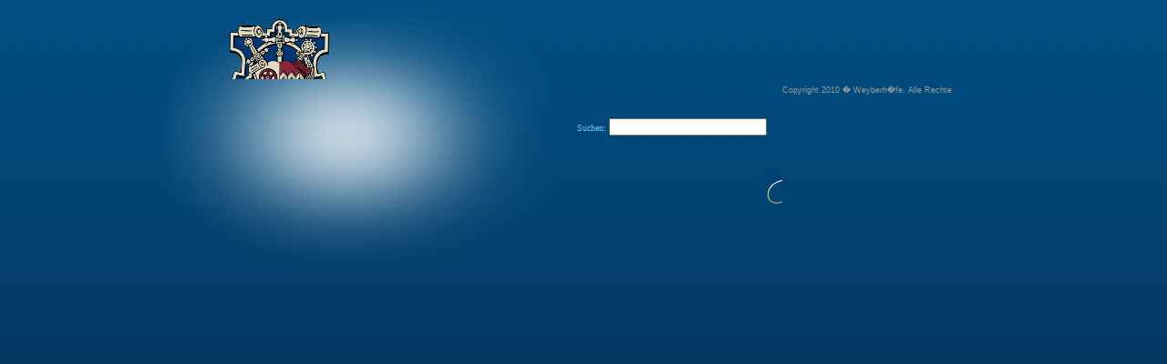

--- FILE ---
content_type: text/html; charset=UTF-8
request_url: http://selfness-resort.com/web/index.php?article_id=187&clang=0
body_size: 3231
content:
<!DOCTYPE html PUBLIC "-//W3C//DTD XHTML 1.0 Transitional//EN" "http://www.w3.org/TR/xhtml1/DTD/xhtml1-transitional.dtd">
<html xmlns="http://www.w3.org/1999/xhtml">
<head>
	<script type="text/javascript" src="files/mootools-1.2.3-core-yc.js"></script>
 	<script type="text/javascript" src="files/mootools-1.2.3.1-assets.js"></script> 
	<script type="text/javascript" src="files/milkbox.js"></script>
<script type="text/javascript" src="files/addons/tinymce/tiny_mce/plugins/media/js/embed.js"></script>
<script src="files/image_fade.js" type="text/javascript"></script>
<link rel="stylesheet" type="text/css" href="files/milkbox.css" media="screen" />

<link href="files/basic.css" rel="stylesheet" type="text/css"//>
<meta http-equiv="Content-Type" content="text/html; charset=ISO-8859-1" />
<title>WEYBERHOEFE | Weihnachtsfeier im Schloss</title>
</head>

<body>
<div id="wrapper">
	<div id="main">
	<div id="header1">
    	<div id="logo1"><span id="float"><img src="files/logo1.png" width="291" height="67" /></span><span id="suche"><form action="index.php?article_id=56&amp;clang=0" method="post">
 
   <label for="search" >Suchen:</label>
   <input type="text" id="search" name="rexsearch" value="" />
   
</form></span></div></div>
	<div id="spacerLeft">
    	<div id="logo2"><img src="files/logo2.png" width="17" height="201" /></div>
    </div>
   		 <div id="contentBlau">
         		<div id="headerBlau"><img src="files/logo3.png" width="260" height="14" /></div>
         		<div id="spacerBlau"><img src="files/logo4.png" width="13" height="188" /></div>
         		<div id="contenMain">
                	<div id="navi">
                    	<div id="naviLogo"><img src="files/logo5.png" width="226" height="168" /></div>
                    	<div id="naviMain">



</div>
  <div id="sprachen">
<a href="http://www.weyberhoefe.de/web/index.php?article_id=130"><img src="files/buchen_btn.png" border="0"/></a>
<ul id="lang"><li><a href=index.php?article_id=187&amp;clang=0><img src="files/ger.png"height="48" border="0" width="48" /></a></li>  <li><a href="index.php?article_id=187&amp;clang=1"><img src="files/uk.png"height="48" border="0" width="48" /></a></li></ul></div>
                    </div>
                	<div id="spalten">
                    	<div id="spaltenHeader"><object classid='clsid:d27cdb6e-ae6d-11cf-96b8-444553540000' codebase='http://download.macromedia.com/pub/shockwave/cabs/flash/swflash.cab#version=10,0,0,0' width='674' height='188' id='flash_header' align='middle'>
	<param name='allowScriptAccess' value='sameDomain' />
	<param name='allowFullScreen' value='false' />
	<param name='movie' value='./files/header_careme.jpg' /><param name='quality' value='high' /><param name='bgcolor' value='#000000' />	<embed wmode='transparent' src='./files/header_careme.jpg' quality='high' bgcolor='#000000' width='674' height='188' name='flash_header' align='middle' allowScriptAccess='sameDomain' allowFullScreen='false' type='application/x-shockwave-flash' pluginspage='http://www.adobe.com/go/getflashplayer_de' /><param name='wmode' value='transparent' />
</object></div>
                        <div id="spaltenMainA">

                        	<div id="spalteLinks"><div align="center">
    <a href="javascript:history.back()" class="btnKlein"><div></div></a>
</div>
<br /><div class="tinymcewysiwyg"><p class="fliesstext"><strong>Erleben Sie&nbsp; die vorweihnachtliche Stimmung in historischer Kulisse und lassen Sie sich mit winterlichen K&ouml;stlichkeiten verw&ouml;hnen.</strong></p>
<p class="fliesstext">&nbsp;</p>
<p class="MsoNormal" style="margin: 0cm 0cm 0pt;"><strong style="mso-bidi-font-weight: normal;"><span style="font-size: 16pt;"><span class="Subheadline">Weihnachtsfeier/ Adventsessen &bdquo;all inclusive&ldquo;</span></span></strong></p>
<p class="MsoNormal" style="margin: 0cm 0cm 0pt;">&nbsp;</p>
<p class="fliesstext" style="margin: 0cm 0cm 0pt;">F&uuml;r Ihr Weihnachtsessen mit Mitarbeitern, Kollegen, Freunden oder der Familie bieten wir Pauschalpakete inklusive Getr&auml;nke.</p>
<p class="MsoNormal" style="margin: 0cm 0cm 0pt;">&nbsp;</p>
<p class="Subheadline" style="text-align: center; margin: 0cm 0cm 0pt;">Paket 1:</p>
<p class="MsoNormal" style="text-align: center; margin: 0cm 0cm 0pt;">&nbsp;</p>
<p class="fliesstext" style="text-align: center; margin: 0cm 0cm 0pt;">Gl&uuml;hwein oder Weihnachtscocktail</p>
<p class="fliesstext" style="text-align: center; margin: 0cm 0cm 0pt;">und Begr&uuml;&szlig;ungssnack</p>
<p class="fliesstext" style="text-align: center; margin: 0cm 0cm 0pt;">***</p>
<p class="fliesstext" style="text-align: center; margin: 0cm 0cm 0pt;">Waldpilzrahmsuppe mit Croutons</p>
<p class="fliesstext" style="text-align: center; margin: 0cm 0cm 0pt;">***</p>
<p class="fliesstext" style="text-align: center; margin: 0cm 0cm 0pt;">&frac12; Bauernente mit Speck, Kartoffeln und ged&auml;mpftem Wei&szlig;kraut</p>
<p class="fliesstext" style="text-align: center; margin: 0cm 0cm 0pt;">alternativ f&uuml;r Vegetarier: Gem&uuml;selasange mit Parmesan, Kartoffelstroh und Tomatenpesto</p>
<p class="fliesstext" style="text-align: center; margin: 0cm 0cm 0pt;">***</p>
<p class="fliesstext" style="text-align: center; margin: 0cm 0cm 0pt;">Schokomousse mit Rotweinbirne</p>
<p class="MsoNormal" style="text-align: center; margin: 0cm 0cm 0pt;">&nbsp;</p>
<p class="MsoNormal" style="margin: 0cm 0cm 0pt;"><span class="fliesstext" style="color: #000000;"><strong style="mso-bidi-font-weight: normal;">dazu Wasser, Softdrinks, Bier und Hauswein </strong>(f&uuml;r 4 Stunden)</span></p>
<p class="MsoNormal" style="margin: 0cm 0cm 0pt;">&nbsp;</p>
<p class="MsoNormal" style="margin: 0cm 0cm 0pt;"><span class="fliesstext">&euro; 39,00 pro Person</span></p>
<p class="MsoNormal" style="margin: 0cm 0cm 0pt;">&nbsp;</p>
<p class="Subheadline" style="text-align: center; margin: 0cm 0cm 0pt;">Paket 2:</p>
<p class="MsoNormal" style="text-align: center; margin: 0cm 0cm 0pt;">&nbsp;</p>
<p class="fliesstext" style="text-align: center; margin: 0cm 0cm 0pt;">Gl&uuml;hwein oder Weihnachtscocktail</p>
<p class="fliesstext" style="text-align: center; margin: 0cm 0cm 0pt;">und Begr&uuml;&szlig;ungssnack</p>
<p class="fliesstext" style="text-align: center; margin: 0cm 0cm 0pt;">***</p>
<p class="fliesstext" style="text-align: center; margin: 0cm 0cm 0pt;">Feldsalat mit Speck und Croutons</p>
<p class="fliesstext" style="text-align: center; margin: 0cm 0cm 0pt;">***</p>
<p class="fliesstext" style="text-align: center; margin: 0cm 0cm 0pt;">Karotte-Ingwer-Suppe</p>
<p class="fliesstext" style="text-align: center; margin: 0cm 0cm 0pt;">***</p>
<p class="fliesstext" style="text-align: center; margin: 0cm 0cm 0pt;">Hirschr&uuml;cken unter der Honig-Walnusskruste mit Mandelb&auml;llchen und Gem&uuml;se</p>
<p class="fliesstext" style="text-align: center; margin: 0cm 0cm 0pt;">alternativ f&uuml;r Vegetarier: Waldpilzrisotto mit Parmesan und Kartoffelstroh</p>
<p class="fliesstext" style="text-align: center; margin: 0cm 0cm 0pt;">***</p>
<p class="fliesstext" style="text-align: center; margin: 0cm 0cm 0pt;">Christstollenparfait und mit Marzipan und N&uuml;ssen gef&uuml;llter Bratapfel</p>
<p class="MsoNormal" style="text-align: center; margin: 0cm 0cm 0pt;">&nbsp;</p>
<p class="MsoNormal" style="margin: 0cm 0cm 0pt;"><span class="fliesstext" style="color: #000000;"><strong style="mso-bidi-font-weight: normal;">dazu Wasser, Softdrinks, Bier und Hauswein </strong>(f&uuml;r 4 Stunden)</span></p>
<p class="MsoNormal" style="margin: 0cm 0cm 0pt;">&nbsp;</p>
<p class="MsoNormal" style="margin: 0cm 0cm 0pt;"><span class="fliesstext">&euro; 49,00 pro Person</span></p>
<p class="MsoNormal" style="margin: 0cm 0cm 0pt;">&nbsp;</p>
<p class="MsoNormal" style="margin: 0cm 0cm 0pt;">&nbsp;</p>
<p class="Subheadline" style="margin: 0cm 0cm 0pt;"><strong style="mso-bidi-font-weight: normal;"><span style="font-size: 16pt;">Weihnachtsfeier individuell</span></strong></p>
<p class="fliesstext" style="margin: 0cm 0cm 0pt;">Wir bieten Ihnen den passenden Rahmen und attraktive Programme f&uuml;r Ihre Weihnachtsfeier. Wir haben viele M&ouml;glichkeiten. Sprechen Sie uns an, gerne unterbreiten wir Ihnen ein individuelles Angebot.</p>
<p class="MsoNormal" style="margin: 0cm 0cm 0pt;">&nbsp;</p>
<p class="fliesstext" style="margin: 0cm 0cm 0pt;">F&uuml;r unsere Feinschmecker bieten wir:</p>
<p class="MsoNormal" style="text-indent: -18pt; margin: 0cm 0cm 0pt 36pt; mso-list: l0 level1 lfo1; tab-stops: list 36.0pt;"><span class="fliesstext">-&nbsp;&nbsp;&nbsp;&nbsp;&nbsp;&nbsp;&nbsp;&nbsp; Hummer</span></p>
<p class="MsoNormal" style="text-indent: -18pt; margin: 0cm 0cm 0pt 36pt; mso-list: l0 level1 lfo1; tab-stops: list 36.0pt;"><span class="fliesstext">-&nbsp;&nbsp;&nbsp;&nbsp;&nbsp;&nbsp;&nbsp;&nbsp; Rehr&uuml;cken</span></p>
<p class="MsoNormal" style="text-indent: -18pt; margin: 0cm 0cm 0pt 36pt; mso-list: l0 level1 lfo1; tab-stops: list 36.0pt;"><span class="fliesstext">-&nbsp;&nbsp;&nbsp;&nbsp;&nbsp;&nbsp;&nbsp;&nbsp; Fischspezialit&auml;ten</span></p>
<p class="MsoNormal" style="text-indent: -18pt; margin: 0cm 0cm 0pt 36pt; mso-list: l0 level1 lfo1; tab-stops: list 36.0pt;"><span class="fliesstext">-&nbsp;&nbsp;&nbsp;&nbsp;&nbsp;&nbsp;&nbsp;&nbsp; Tr&uuml;ffel</span></p>
<p class="fliesstext" style="margin: 0cm 0cm 0pt;">und weitere Winterspezialit&auml;ten</p>
<p class="MsoNormal" style="margin: 0cm 0cm 0pt;">&nbsp;</p>
<p class="MsoNormal" style="margin: 0cm 0cm 0pt;">&nbsp;</p>
<p class="MsoNormal" style="margin: 0cm 0cm 0pt;"><strong style="mso-bidi-font-weight: normal;"><span style="font-size: 16pt;"><span class="Subheadline">G&auml;nseessen:</span></span></strong></p>
<p class="MsoNormal" style="margin: 0cm 0cm 0pt;">&nbsp;</p>
<p class="fliesstext" style="margin: 0cm 0cm 0pt;">Der kulinarische Klassiker&nbsp;ab 8. November.</p>
<p class="MsoNormal" style="margin: 0cm 0cm 0pt;">&nbsp;</p>
<p class="MsoNormal" style="text-align: center; margin: 0cm 0cm 0pt;"><span class="fliesstext" style="color: #000000;"><strong>Arrangement<span style="font-size: small;">:</span></strong></span></p>
<p class="MsoNormal" style="text-align: center; margin: 0cm 0cm 0pt;">&nbsp;</p>
<p class="fliesstext" style="text-align: center; margin: 0cm 0cm 0pt;">1 knusprig gebratene Gans mit Kl&ouml;&szlig;en und Rotkohl</p>
<p class="fliesstext" style="text-align: center; margin: 0cm 0cm 0pt;">***</p>
<p class="fliesstext" style="text-align: center; margin: 0cm 0cm 0pt;">1 Flasche Rotwein</p>
<p class="MsoNormal" style="text-align: center; margin: 0cm 0cm 0pt;">&nbsp;</p>
<p class="fliesstext" style="text-align: center; margin: 0cm 0cm 0pt;">f&uuml;r 4 Personen</p>
<p class="fliesstext" style="text-align: center; margin: 0cm 0cm 0pt;">&euro; 22,50 pro Person</p>
<p class="MsoNormal" style="text-align: center; margin: 0cm 0cm 0pt;">&nbsp;</p>
<p class="MsoNormal" style="text-align: center; margin: 0cm 0cm 0pt;"><span style="font-size: 14pt;"><span class="fliesstext" style="color: #000000;"><strong>Men&uuml;:</strong></span></span></p>
<p class="MsoNormal" style="text-align: center; margin: 0cm 0cm 0pt;">&nbsp;</p>
<p class="fliesstext" style="text-align: center; margin: 0cm 0cm 0pt;">Feldsalat mit Gefl&uuml;gellebermousse</p>
<p class="fliesstext" style="text-align: center; margin: 0cm 0cm 0pt;">***</p>
<p class="fliesstext" style="text-align: center; margin: 0cm 0cm 0pt;">Gefl&uuml;gelconsumee</p>
<p class="fliesstext" style="text-align: center; margin: 0cm 0cm 0pt;">***</p>
<p class="fliesstext" style="text-align: center; margin: 0cm 0cm 0pt;">Brust und Keule von der Gans mit Kl&ouml;&szlig;en und Rotkohl</p>
<p class="fliesstext" style="text-align: center; margin: 0cm 0cm 0pt;">***</p>
<p class="fliesstext" style="text-align: center; margin: 0cm 0cm 0pt;">Creme Brulee mit Zimt-Karamell-Eis</p>
<p class="fliesstext" style="text-align: center; margin: 0cm 0cm 0pt;">&euro; 49,00</p>
<p class="MsoNormal" style="text-align: center; margin: 0cm 0cm 0pt;">&nbsp;</p>
<p class="MsoNormal" style="margin: 0cm 0cm 0pt;">&nbsp;</p></div></div>
                    		<div id="spalteRechts"></div>
                        </div>   
                    </div>
                </div>
         </div>
       
             <div id="footer"><ul id="footerNavi"><li><span>Copyright 2010 � Weyberh�fe. Alle Rechte vorbehalten.</span></li><li><a href="http://www.schloss-rothenbuch.de/" target="_blank">Schlosshotel Rothenbuch</a></li><li>|</li><li><a href="http://www.weyberbraeu.de/" target="_blank">Weyberbr�u</a></li><li>|</li><li><a href="index.php?article_id=55&clang=0" >Impressum</a></li><li>|</li><li><a href="index.php?article_id=54&clang=0">Kontakt</a></li></ul></div>
    </div>
</div>
</body>
</html>


--- FILE ---
content_type: text/css
request_url: http://selfness-resort.com/web/files/milkbox.css
body_size: 2284
content:
/* MILKBOX */

#mbOverlay {
	position: absolute;
	left: 0;
	width:100%;
	background-color: #000; /* set the Milkbox overlay color // opacity: see the js options */
	z-index:100;
	cursor: pointer;
}

#mbCenter {
	/* for default width and height, see the js options */
	position: absolute;
	z-index:101;
	overflow:hidden;
	left: 50%;
	top:10%;/* overwritten in the js options to properly position the milkbox when activated in a scrolled window */
	background-color: #fff;/* set the Milkbox background color */
	border: 5px solid #fff;/* set the Milkbox border */
	margin:0; padding:5px;/* set the Milkbox padding */
}

.mbLoading{ background: #fff url(loading.gif) no-repeat center; }/* IMAGE: loading gif */

#mbCanvas{ margin:0; padding:0; height:0; border:none; font-size:0; overflow:hidden; }

.mbClear{ clear:both; height:0; margin:0; padding:0; font-size:0; overflow:hidden; }


/* *** BOTTOM *** */

#mbBottom { 
	/* set text options */
	font-family: Verdana, Arial, Geneva, Helvetica, sans-serif;
	font-size: 10px;
	color: #666;
	line-height: 1.4em;
	text-align: left;
	padding-top:8px;
	margin:0;
}

/* navigation */
/* be careful if you change buttons dimensions */

#mbNavigation{
	float:right;
	width:27px;
	padding-top:3px;
	border-left:1px solid #9c9c9c;/* set nav border */
}


#mbCount{ 
	width:55px; 
	overflow:hidden;
	padding-top:1px;
	float:right;
	text-align:right;
	font-size:9px; /* count font size */
}

#mbCloseLink, #mbPrevLink, #mbNextLink, #mbPlayPause{
	outline:none;
	display:block;
	float:right;
	height:19px;
	cursor: pointer;
}


#mbPrevLink, #mbNextLink{ width:15px; }
#mbPrevLink{ background: transparent url(prev.gif) no-repeat; }/* IMAGE: prev */
#mbNextLink{ background: transparent url(next.gif) no-repeat; }/* IMAGE: next */

#mbPlayPause{ width:13px; }
#mbPlayPause{ background: transparent url(play-pause.gif) no-repeat; }/* IMAGE: prev */


/* NOTE: doesn't work in ie6, so, just see the js options :) */
a#mbPrevLink:hover,a#mbNextLink:hover,a#mbCloseLink:hover,a#mbPlayPause:hover { background-position: 0 -22px; }

#mbCloseLink {
	width:17px;
	background: transparent url(close.gif) no-repeat;/* IMAGE: close */
}

/* description */

#mbDescription{
	margin-right:27px;
	padding:0px 10px 0 0;
	font-weight: normal;
	text-align:justify;
}



--- FILE ---
content_type: text/css
request_url: http://selfness-resort.com/web/files/basic.css
body_size: 11409
content:
@charset "utf-8";
/* CSS Document */
*{margin:0px; padding:0px;}
body{background-color:#0b1e40; background-image:url(body_bg.jpg); background-repeat:repeat-x}
img{border:none;}
th{ vertical-align:top; width:50px;}

h2{font-family: "Times New Roman", Times;
	color:#666;
	font-size:20px;
	font-weight:normal;}
	
h3{
	font-family: Arial, Helvetica;
	color:#10336d;
	font-size:18px;}

.facts h1{font-family: Arial, Helvetica;
	color:#10336d;
	font-size:18px;}
.facts p	{font-family: Arial, Helvetica;
	color:#333;
	font-size:11px;}
.eventlist{ width:600px;}
.eventlist th{ text-align:left;}
fieldset label{font-family: Arial, Helvetica;
	color:#10336d;
	font-size:12px;
	line-height:30px;
	
	}
option{
	font-family: Arial, Helvetica;
	color:#10336d;
	font-size:12px;
	margin-right:10px;
	}
select{
	font-family: Arial, Helvetica;
	color:#10336d;
	font-size:12px;
	margin-right:10px;
	}	
fieldset{ border:none; height:130px; width:450px; text-align:left;}

/*.rundgang a:link, .rundgang a:visited, .rundgang a:active{font-family: Arial, Helvetica;
	color:#10336d;
	font-size:18px; text-decoration:none}

.rundgang a:hover{font-family: Arial, Helvetica;
	color:#6dc6f2;
	font-size:18px; text-decoration:none}*/

.jsLink{width:79px; height:20px; background-image:url(btn_klein.jpg); display:block; text-align:center; font-family: Arial, Helvetica;color:#10336d; font-size:11px; text-decoration:none; padding-top:5px; background-repeat:no-repeat}
.jsLink:hover{background-position:0px -25px;}	



.date,
.title,
.cat,
.elDate,
.town,
.elDateMore,
.elcat,
.eltitel,
.eltitle,
.elvenue,
.elplaces,
.elshortdesc,
.desc,
.eldesc,
.elgebuhr,
.backlist{	font-family: Arial, Helvetica;
	color:#333;
	font-size:11px;
	 }
	
#wrapper{width:958px; height:700px;  margin:auto; background-image:url(schein.png); background-repeat:no-repeat; padding-top:20px;}
#header1{height:67px; width:958px; }
#spacerLeft{ width:17px; height:634px;  float:left;}
#contentBlau{ width:939px; height:634px; float:left; background-color:#001339;border:1px solid gray }
#headerBlau{ width:939px; height:12px;}
#spacerBlau{ width:12px; height:634px; float:left; }
#contenMain{ float:left; width:916px; height:608px;}
#footer{margin-left:17px;}
#footer ul li{line-height:25px}
#footer ul li span {color:#999; padding-right:300px; font-family:Arial, Helvetica, sans-serif; font-size:9px;}

#navi{ width:236px; height:608px; float:left; background-image:url(navi_bg.jpg); background-repeat:no-repeat; border:1px solid gray}
#spalten{ width:674px; height:608px; background-color:#fff; float:left; border:1px solid gray; overflow:hidden;}
#spaltenHeader{ width:674px; height:188px;}
#spalteLinks{ width:410px; margin-left:20px; margin-top:20px;  float:left;}
#spalteLinksA{ width:600px; margin-left:20px; margin-top:20px; }
#spalteRechts{  width:215px; float:left; margin-top:20px; margin-left:10px;text-align:center; }
#spaltenMain{width:674px; height:420px; background-color:#FFF;overflow:auto; background-image:url(strichContent.jpg); background-repeat: no-repeat;background-position:center;}
#spaltenMainA{width:674px; height:420px; background-color:#FFF;overflow:auto; background-image:url(strichContent.jpg); background-repeat: no-repeat; background-position:center;}
#spaltenMain2{width:674px; height:420px; background-color:#FFF;overflow:auto;}
#spaltenMainA2{width:674px; height:420px; background-color:#FFF;overflow:auto;}
#start{float:left; width:674px; overflow:hidden; height:608px;border:1px solid gray;}
#sprachen{ text-align:center; }
#lang{ list-style-type:none;}
#lang li {display:inline;}

#footerNavi { list-style-type:none;}
#footerNavi li{ display:inline; padding-right:10px; font-size:9px; color:#6dc6f2}
#footerNavi li a {font-family:Arial, Helvetica; color:#6dc6f2; font-size:11px; text-decoration: none;}
#galerieButtons{text-align:center; width:210px; }
#galerieButtons a{text-align:center; font-family:Arial, Helvetica; font-size:11px; text-decoration:none;}
#galerieButtons a:hover{text-align:center; font-family:Arial, Helvetica; color:#666; font-size:11px; text-decoration:none;}
#galerieButtons ul{ list-style-type:none;}
#galerieButtons ul li{display:inline;}
#galerieButtons ul li a{float:left; padding-top:5px; text-align:center}
#galWeiter{ text-align:right;float:right;}
#galBack{float:left; display:block; }
#galZahlen{width:110px; text-align:center;}
.galHead{ text-align:left; padding-left:5px}

#float{ float:left}
#suche{ float:left;  margin-left:472px;font-size:10px; color:#6dc6f2; margin-top:43px;}
#zimmerListe{background-image:url(lilie_zimmer.jpg); width:220px; height:45px; text-align:center; background-repeat:no-repeat;}
#zimmerListe div{padding-top:3px; padding-left:10px;}

.btnKlein{width:79px; height:20px; background-image:url(btn_klein.jpg); display:block; text-align:center; font-family: Arial, Helvetica;color:#10336d; font-size:11px; text-decoration:none; padding-top:5px; background-repeat:no-repeat}
.btnKlein:hover{background-position:0px -25px; text-decoration:underline}	

.btnKleinRechts{width:79px; height:20px; background-image:url(btn_klein_rechts.jpg); display:block; text-align:center; font-family: Arial, Helvetica;color:#10336d; font-size:11px; text-decoration:none; padding-top:5px; background-repeat:no-repeat}
.btnKleinRechts:hover{background-position:0px -25px; text-decoration:underline}
/*.btnKlein div{font-family: Arial, Helvetica;color:#000;font-size:11px; padding-top:5px; text-align:center}*/


.btnGross{display:block; width:350px; height:31px; background-image:url(btn_gross.jpg); text-align:left; font-family: Arial, Helvetica;color:#10336d; font-size:18px; text-decoration:none; padding-top:8px; background-repeat:no-repeat; padding-left:50px;}
.btnGross:hover{background-position:0px -39px; text-decoration:underline}

/* TEXT FORMATIERUNG */
.fliesstext {
	font-family: Arial, Helvetica;
	color:#333;
	font-size:11px;
	text-align:left;
	 
}
.galtext {
	font-family: Arial, Helvetica;
	color:#333;
	font-size:11px;
	text-align:left;
	padding-left:5px;
	 
}

.text{font-family: Arial, Helvetica;
	color:#333;
	font-size:12px;}

.Hauptheadline {
	font-family: Arial, Helvetica;
	color:#10336d;
	font-size:31px;
	 
}

.Subheadline {
	font-family: Arial, Helvetica;
	color:#10336d;
	font-size:18px;
	 
}

.bildunterschrift{
	font-family: Arial, Helvetica;
	color:#999;
	font-size:11px;
	
	}

.galerieHead{
	font-family: "Times New Roman", Times;
	color:#666;
	font-size:20px;
	font-weight:normal;
	
	}
	
.textlink{
	font-family: Arial, Helvetica;
	color:#000;
	font-size:11px;
	text-decoration:none;
	margin-left:10px;
	}
.textlink a:link, .textlink a:visited{
	font-family: Arial, Helvetica;
	color:#000;
	font-size:11px;
	text-decoration:none;
	
	}
	.textlink a:hover{
	font-family: Arial, Helvetica;
	color:#666;
	font-size:11px;
	text-decoration:none;
	
	}	

#naviMain {  height:365px; 
}

#naviMain ul {color:#FFF; font-size:10px; list-style-type:none
}
#naviMain ul li {
}
#naviMain ul li a {padding-left:25px;font-family:Arial, Helvetica; font-size:10px; text-decoration: none; line-height:24px; display:block; background-image:url(punkte.gif);background-repeat:no-repeat; color:#FFF 
}

/*#naviMain ul li a:link{padding-left:25px;font-family:Arial, Helvetica, sans-serif; font-size:10px; text-decoration: none; line-height:24px; display:block; background-image:url(punkte.gif);background-repeat:no-repeat; 
}*/
#naviMain ul li a:hover
{font-family:Arial, Helvetica; color:#6dc6f2; font-size:10px; text-decoration: none; background-image:url(blau_bg.jpg); line-height:24px; display:block;
}
/* highlighted current element */
#naviMain ul li strong {font-family:Arial, Helvetica; color:#6dc6f2; font-size:10px; text-decoration: none; background-image:url(blau_bg.jpg);  line-height:24px;display:block; background-repeat:no-repeat
}
#naviMain ul li strong a {font-family:Arial, Helvetica; color:#6dc6f2; font-size:10px; text-decoration: none; line-height:24px;display:block; background-repeat:no-repeat
}

/* second level */
#naviMain ul ul { list-style-type:circle; font-size:9px;padding-left:45px
}
#naviMain ul ul li {padding-left:0px; background-image:url(ghost.gif);background-repeat:no-repeat; line-height:20px;color:#fff;
}
#naviMain ul ul li a {padding-left:0px;font-family:Arial, Helvetica; color:#fff;  font-size:9px; text-decoration: none;background-image:url(ghost.gif);background-repeat:no-repeat;
}

/*#naviMain ul ul li a:link
{padding-left:0px;font-family:Arial, Helvetica, sans-serif;  font-size:9px; text-decoration: none;background-image:url(ghost.gif);background-repeat:no-repeat;
}*/
#naviMain ul ul  li a:hover {padding-left:0px; font-family:Arial, Helvetica; color:#6dc6f2; font-size:9px; text-decoration: none;background-image:url(ghost.gif);background-repeat:no-repeat;
}
#naviMain ul ul li strong {font-family:Arial, Helvetica; color:#6dc6f2; font-size:9px; text-decoration: none; background-image:url(ghost.gif);
}
#naviMain ul ul li strong a {font-family:Arial, Helvetica; color:#6dc6f2; font-size:9px; text-decoration: none;background-image:url(ghost.gif);
}



#subNavi{ height:20px; background-color:#FFF}
#subNavi ul{list-style-type:circle; color:#000; }
#subNavi ul li{font-family:Arial, Helvetica; font-size:12px; padding-right:20px; display:inline-block;  height:20px; width:100px}
#subNavi ul li a{color:#000; text-decoration:none}
/* and so on ... */

/* JAOS Milkbox Style-Sheet
Einfaches Style-Sheet zur (X)HTML-validen Darstellung
der Thumbnails
Hoch- bzw. Querformat (ls/pt) wird vom Modul berechnet
und dem jeweiligen div's zugeordnet.
*/
/*.glaerie{width:175px; overflow:hidden;}*/

.galerie_thumbnail{
	float: left;
  background: #ccc;
  margin: 3px;
	height: 80px;
	width: 100px;
}
.galerie_thumbnail img{
margin-top:5px;

}
.galerie{height:250px;}

/*
.ls img{
	height: 70px;
	width: 80px;
	margin: 10px 3.5px;
	border: 1px solid #fff;
}

.pt img{
	height: 80px;
	width: 70px;
	margin: 3.5px 20px;
	border: 1px solid #fff;
}
*/

/* Image Fader */

*{
	padding: 0;
	margin: 0;
}

/*body{
	font-family: Verdana, Sans-Serif, Arial;
	color: #333;
	background-color: #F6F6F6;
	font-size: 0.9em;
	margin: 0;
	padding: 0;
}*/

img {
	padding: 0;
	margin: 0;
	border: none;
}

/* Vom Image Fader ben�tigte styles */
/* 
 * image_fade_wrapper
 * Dient um die relative Positon des image_fade-Elements auf zuheben.
 * REDAXO: hier wird der Rahmen gesetzt und es k�nne auch padding und margin angegeben werden.
 */
.image_fade_wrapper {
	float: left;
	/*border: 1px solid #FFF;
	background-color: #C9D5D5;*/
	height:0px;
}
/* image_fade 
 * Positon relative ist notwendig um das unterliegende img-Element absolut positionieren zu k�nnen 
 * Breite und H�he sind notwendig, damit der Brower die Gr�sse des Image Faders kalkulieren kann.
 * REDAXO: F�r Redaxo implementierung hier kein margin oder padding angeben, das div wird auf Gr�sse der Bilder gesetzt.
 */
.image_fade {
	position: relative;
	float: left;
	width: 350px;
	/*height: 350px;*/
	border: none;
}
/* image_fade img
 *  Absolute Position und top, left = 0 muss gesetzt werden.
 * REDAXO: Kein margin und padding angeben.
 */
.image_fade img {
	position: absolute;
	top: 0;
	left: 0;
	border: none;
	margin: 0;
	padding: 0;
}
.clear{
	clear: both;
}
/* ENDE - Vom Image Fader ben�tigte styles */
/*
A{
	color: #6666CC;
	text-decoration: none;
}
A:link{
	color: #6666CC;
} 
A:visited{
   color: #F76522; 
}
A:hover, A:active{
	color: #F76522;
}*/






--- FILE ---
content_type: text/javascript
request_url: http://selfness-resort.com/web/files/image_fade.js
body_size: 4552
content:
//******************************************************************************************************
//				Image Fader V0.2 - k²bytes http://www.webdesigns-rosenheim.de
//
//   Dieses Javaskript darf frei verwendet werden. Verwendung in eigener Verantwortung.
//******************************************************************************************************

var GlobalImgFades = new Array();
var GlobalImgFadesCount = 0;

function CreateImgFadeObj(){
	this.ImgArray = new Array();  	//Array der Bilder
	this.LinkArray = new Array();   //Array der Links
	this.ImgElemName = "";
	this.ImgChangeTime = 3; //Sekunden
	this.DoImgPreloading = true; 
	this.ImgWidth = -1;
	this.ImgHeight = -1;
	
	var NewImg = null;				//Neues Bild private
	var NewLink = null; 			//Wenn Links eingeschalten sind
	var OldImg = null; 				//Zuvor angezeigtes Bild
	var OldLink = null; 			//Wenn Links...
	var CurImgArrPos = 1;			//Aktuelle Arrayposition der Bilder
	var TimerVal = 0;
	var CurOpacity = 0;
	var ImgDiv = null;
	
	//Für setTimeout globalen Verweis hinterlegen
	var GlobalIdx = GlobalImgFadesCount;
	GlobalImgFades[GlobalImgFadesCount] = this;
	GlobalImgFadesCount++;
	
	/**
	 * Hinzufügen von Bilder mit Alt-Attribut
	 */
	this.AddImage = function(imgPath, imgAlt){
		if(imgAlt == null){
			imgAlt = "";
		}
		this.ImgArray[this.ImgArray.length] = new Array(imgPath, imgAlt);
	}
	/**
	* Links mit Target-Attribute, default = _self (Target = _blank, _self, _parent, _top)
	* Wird ein Link hinzugefügt, gilt dieser für alle Bilder.
	*Werden weniger Links als Bilder hinzugefügt, wird der letzte Link für den Rest der Bilder verwendet.
	*
	*/
	this.AddLink = function(imgLink, linkTarget){
		if(linkTarget == "" || linkTarget == null){
			linkTarget = "_self";
		}
		this.LinkArray[this.LinkArray.length] = new Array(imgLink, linkTarget);
	}
	
	this.Start = function() {
		if (document.getElementById(this.ImgElemName)) {
			ImgDiv = document.getElementById(this.ImgElemName);
			if(this.LinkArray.length > 0){
				NewLink = ImgDiv.getElementsByTagName("a")[0];
				//ist die Länge des Link-Array kleiner der Länge des Image-Arrays, muss das Link-Array aufgefüllt werden
				if(this.LinkArray.length < this.ImgArray.length){
					for (var i=this.LinkArray.length-1; i<this.ImgArray.length; i++) {
						this.LinkArray[this.LinkArray.length] = new Array(this.LinkArray[i][0], this.LinkArray[i][1]);
					}
				}
			}
			
			NewImg = ImgDiv.getElementsByTagName("img")[0];
			
			if(this.DoImgPreloading){
				var tmpDoLoad;
				for (var j=0; j<this.ImgArray.length; j++) {
					tmpDoLoad = new Image();
					tmpDoLoad.src = this.ImgArray[j][0];
				}
			}
			setTimeout("GlobalImgFades[" + GlobalIdx + "].DoFade();", this.ImgChangeTime * 1000);
		}
	}
	
	this.DoFade = function() {
		if(this.ImgArray.length <= 0 || ImgDiv == null) {
			return;
		}
		OldImg = NewImg;   //Altes Bild übergeben
		OldLink = NewLink;
		NewImg = document.createElement("img");
		NewImg.src = this.ImgArray[CurImgArrPos][0];
		NewImg.alt = this.ImgArray[CurImgArrPos][1];
		NewImg.style.opacity = "0";
		NewImg.style.filter = "alpha(opacity=0)";
		
		//Wenn Breite und/oder Höhe vorgegeben sind, dann setzen
		if(this.ImgWidth > -1) {
			NewImg.width = this.ImgWidth;
			NewImg.style.width = this.ImgWidth;
		}
		if(this.ImgHeight > -1) {
			NewImg.height = this.ImgHeight;
			NewImg.style.height = this.ImgHeight;
		}
		
		if(this.LinkArray.length > 0){
			NewLink = document.createElement("a");
			NewLink.href = this.LinkArray[CurImgArrPos][0];
			NewLink.target = this.LinkArray[CurImgArrPos][1];
			NewLink.appendChild(NewImg);
			ImgDiv.appendChild(NewLink);
		}
		else{
			ImgDiv.appendChild(NewImg);
		}
		if (CurImgArrPos == (this.ImgArray.length-1)) {
			CurImgArrPos = 0;
		} else {
			CurImgArrPos++;
		}
		TimerVal = setInterval("GlobalImgFades[" + GlobalIdx + "].DoOpacity();", 20);	
	}
	
	this.DoOpacity = function() {
		if (CurOpacity >= 100) {
			clearTimeout(TimerVal);
			TimerVal = 0;
			CurOpacity = 0;
			
			//ImgDiv.removeChild(ImgDiv.getElementsByTagName("img")[0]);
			if(this.LinkArray.length > 0){
				if(OldLink != null){
					ImgDiv.removeChild(OldLink);
					OldLink = null;
				}
			}
			else{
				if(OldImg != null){
					ImgDiv.removeChild(OldImg);		
					OldImg = null;
				}
			}
			setTimeout("GlobalImgFades[" + GlobalIdx + "].DoFade();", this.ImgChangeTime * 1000);
			return false;
		}
	
		NewImg.style.opacity = CurOpacity/100;
		NewImg.style.filter = "alpha(opacity=" + CurOpacity + ")";
		CurOpacity = CurOpacity+2;
	
	}
}


--- FILE ---
content_type: text/javascript
request_url: http://selfness-resort.com/web/files/milkbox.js
body_size: 26039
content:
/*
	Milkbox v2.3 - required: mootools.js v1.2.3 core + more 1.2.3.1: Assets

	by Luca Reghellin (http://www.reghellin.com) August 2009, MIT-style license.
	Inspiration Lokesh Dhakar (http://www.lokeshdhakar.com/projects/lightbox2/)
	AND OF COURSE, SPECIAL THANKS TO THE MOOTOOLS DEVELOPERS
*/

var Milkbox = new Class({

	Implements:[Options,Events],
	
	options:{//set all the options here
		overlayOpacity:0.7,
		topPosition:50,
		initialWidth:250,
		initialHeight:250,
		canvasBorderWidth:'0px',
		canvasBorderColor:'#000000',
		canvasPadding:'0px',
		resizeDuration:500,
		resizeTransition:'sine:in:out',/*function (ex. Transitions.Sine.easeIn) or string (ex. 'bounce:out')*/
		autoPlay:false,
		autoPlayDelay:7,
		removeTitle:false,
		autoSize:true,
		maxHeight:0,//only if autoSize==true
		imageOfText:'of',
		onXmlGalleries:$empty,
		onClosed:$empty,
		onFileReady:$empty
	},
	
	initialize: function(options){
		
		this.setOptions(options);
		this.autoPlayBkup = { autoPlayDelay:this.options.autoPlayDelay, autoPlay:this.options.autoPlay };
		this.fullOptionsBkup = {};
		this.galleries = [];
		this.families = [];
		this.xmlFiles = [];
		this.loadedImages = [];//to check the preloaded images
		this.currentFile = null;
		this.currentIndex = null;
		this.currentGallery = null;
		this.currentRequest = null;
		this.currentResponse = null;
		
		this.mode = null;//'singleFile','fileGallery'
		this.closed = true;
		this.busy = true;//to control keyboard and autoplay events
		this.paused = true;
		this.fileReady = false;//to prevent overlapping loadFile calls via next_prev_aux()
		this.eventsok = false;
		this.first = true;//true if it's the first file since it opened 
		
		this.intObj = null;
		
		this.formtags = null;
		this.prepareGalleries();
		//if no galleries, stop here and prevent extra memory usage.
		//so you can keep milkbox in every page of a site.
		if(this.galleries.length == 0){ return; };
				
		this.initMilkbox();
		this.saveOptions();//then use restoreOptions()
	},//end init
	
	initMilkbox:function(){

		this.prepareHTML();
		this.prepareEffects();
		this.prepareEvents();
		
		this.formtags = $$('select','textarea');
		this.activated = true;
	},
	
	/* ****** SHOW/HIDE ****** */
	
	//runs only 1 time per gallery
	openMilkbox:function(gallery,index){

		this.closed = false;
		
		if(this.formtags.length != 0){ this.formtags.setStyle('display','none') };

		this.overlay.setStyles({ 'top': -$(window).getScroll().y,'height':$(window).getScrollSize().y+$(window).getScroll().y });
		this.center.setStyle('top',$(window).getScroll().y+this.options.topPosition);

		this.currentGallery = gallery;
		this.currentIndex = index;
		this.overlay.tween('opacity',this.options.overlayOpacity);//onComplete: center.tween opacity
		
		if(gallery.length == 1){
			this.mode = 'singleFile';
			this.loadFile(gallery[index],index);
		} else {
			this.mode = 'fileGallery';
			var playpauseWidth = 0;
			//interface
			$$(this.prev, this.next, this.count).setStyle('display','block');
			if(this.options.autoPlay){ 
				this.playpause.setStyle('display','block');
				playpauseWidth = this.playpause.getSize().x;
			}
			var border = this.center.getStyle('border-right-width').toInt();//border-right is just ok for design purposes..
			var navWidth = this.prev.getSize().x+this.next.getSize().x+this.close.getSize().x+playpauseWidth+border;
			this.navigation.setStyle('width',navWidth);
			this.description.setStyle('margin-right',navWidth);
			//files
			var next = (index != gallery.length-1) ? gallery[index+1] : gallery[0];
			var prev = (index != 0) ? gallery[index-1] : gallery[gallery.length-1];
			var preloads = (prev == next) ? [prev] : [prev,next]; //if gallery.length == 2, then prev == next
						
			this.loadFile(gallery[index],preloads);
		}//end else
	},
	
	loadFile:function(fileObj,preloads){
		this.fileReady = false;
		var swf = this.checkFileType(fileObj,'swf');
		if(!swf){ 
			if(!this.loadedImages.contains(fileObj.retrieve('href'))){ this.center.addClass('mbLoading'); } 
			this.loadImage(fileObj.retrieve('href'));
		} else {
			this.loadSwf(fileObj);
		}
		
		if(preloads){ this.preloadFiles(preloads); }
	},
	
	preloadFiles:function(preloads){
		preloads.each(function(fileObj,index){
			var swf = this.checkFileType(fileObj.retrieve('href'),"swf");
			if(!swf){ this.preloadImage(fileObj.retrieve('href')); }
		},this);
	},
	
	loadImage:function(file){
		var imageAsset = new Asset.image(file, { onload:function(img){
			if(!this.loadedImages.contains(file)){ this.loadedImages.push(file); };//see next/prev events
			this.currentFile = img;
			this.loadAux(this.currentFile);
		}.bindWithEvent(this)});
	},
	
	preloadImage:function(file){
		if(!this.loadedImages.contains(file)){
			var imageAsset = new Asset.image(file, { onload:function(img){
					this.loadedImages.push(file);
			}.bindWithEvent(this)});
		}
	},
	

	loadSwf:function(swf){

		var swfObj = new Swiff(swf.retrieve('href'),{
			width:swf.retrieve('width').toInt(),
			height:swf.retrieve('height').toInt(),
			params:{ wMode:'opaque', swLiveConnect:'false' }
		});
		
		this.currentFile = swfObj;
		this.loadAux(swf);
	},
	
	loadAux:function(file){
		this.fileReady = true; //the file is loaded and ready to be showed (see next_prev_aux())
		this.fireEvent('fileReady');
		$$(this.description,this.navigation).setStyle('visibility','hidden');
		this.navigation.setStyle('height','');//reset the height setted in center.morph.onComplete
		$$(this.next,this.prev,this.close).setStyle('backgroundPosition','0 0');
		this.showFile(file);
	},
	
	
	showFile:function(file){
 		
 		if(this.closed){ return; };//if you close the Milkbox and an onload event is still running
 		
 		var fileSize = new Hash();
 		var centerSize = new Hash();
 		var targetSize, canvasSize;
		var canvasAddSize, gap, b, p, d;
 		targetSize = canvasSize = {};
 		canvasAddSize = gap = b = p = d = 0;
 		
 		if(this.options.canvasBorderWidth.toInt() != 0 && this.canvas.getStyle('borderWidth').toInt() == 0){
 			b = this.options.canvasBorderWidth + ' solid ' + this.options.canvasBorderColor;
 			this.canvas.setStyle('border',b);
 		}
 		
 		if(this.options.canvasPadding.toInt() != 0 && this.canvas.getStyle('padding').toInt() == 0){
 			p = this.options.canvasPadding;
 			this.canvas.setStyle('padding',p);
 		}
 		
 		canvasSize = this.canvas.getSize();
 		canvasAddSize = this.canvas.getStyle('borderWidth').toInt()*2 + this.canvas.getStyle('padding').toInt()*2;
 		this.canvas.setStyles({'opacity':0, 'width':'', 'height':''});
 		
 		if(!file.retrieve('width')){//is an image file
 			fileSize = fileSize.extend(file.getProperties('width','height')).map(function(item){ return item.toInt(); });
 			if(this.options.autoSize){ 
 				fileSize = this.computeSize(fileSize);
 				file.setProperties({ 'width':fileSize.width, 'height':fileSize.height });
 			}
 		} else {//is an swf file
 			fileSize.extend({ 'height':file.retrieve('height').toInt(), 'width':file.retrieve('width').toInt() });
 		}
 				
 		centerSize = centerSize.extend(this.center.getStyles('width','height')).map(function(item){ return item.toInt(); });

 		if(fileSize.width != centerSize.width){ 
 			targetSize.width = fileSize.width + canvasAddSize;
 			targetSize.marginLeft = -(targetSize.width/2).round();
 		}
 		 		
 		gap = (canvasSize.y-canvasAddSize > 0) ? centerSize.height - canvasSize.y : 0; 

 	   targetSize.height = fileSize.height + canvasAddSize + gap;
 	   
		//so nav doesn't move when you click next/prev
		this.canvas.setStyles({'width':fileSize.width, 'height':fileSize.height});

 		this.center.removeClass('mbLoading');
 		
 		if(this.first){ d = 500; this.first = false; }
 		(function(){ this.center.morph(targetSize); }).delay(d,this)//onComplete: show all items
	},

	computeSize:function(oSize){
	
		var size = oSize;
		var wSize = window.getSize();
		var baseSize = { width:wSize.x-60, height:wSize.y-68-this.options.topPosition*2 };//tolgo 60 e 150 per sicurezza
		var ratio;
		var check;
		
		var max = Math.max( baseSize.height, baseSize.width );

		if(max == baseSize.width){
			ratio = max/size.width;
			check = 'height';
		} else {
			ratio = max/size.height;
			check = 'width';
		}
		
		ratio = (ratio <= 1) ? ratio : 1;
		size = size.map(function(item){ return Math.floor(item*ratio); });
		
		ratio = (baseSize[check]/size[check] <= 1) ? baseSize[check]/size[check] : 1;
		size = size.map(function(item){ return Math.floor(item*ratio); });
		
		if(this.options.maxHeight > 0){
			ratio = (this.options.maxHeight/size.height < 1) ? this.options.maxHeight/size.height : 1;
			size = size.map(function(item){ return Math.floor(item*ratio); });
		}
		
		return size;
	},
	
	//{ gallery:'gall1', index:2, autoplay:true, delay:7 }
	showGallery:function(opt){
		if(!opt || !opt.gallery){ return; }
		var fileIndex = ($chk(opt.index)) ? opt.index : 0;
		var g = this.getGallery(opt.gallery);
		var auto = false;
		var d;
		if(opt.autoplay || (g['options'] && g['options'].autoplay)){ auto = true; }
		if(g != -1 && !this.opened){
			if(auto){
				d = (opt && opt.delay) ? opt.delay : (g['options'] && g['options'].delay) ? g['options'].delay : this.autoPlayDelay;
				this.startAutoPlay({ gallery:g, index:fileIndex, delay:d });
			} else {
				this.openMilkbox(g,fileIndex);
			}
		}
	},
	
	/* ******* XML/AJAX ******* */

	addGalleries:function(xmlfile){
		this.currentRequest = new Request({
			method:'get',
			autoCancel:true,
			url:xmlfile,
			onRequest:function(){
				//placeholder
			}.bindWithEvent(this),
			onSuccess:function(text,xml){
				var t = text.replace(/(<a.+)\/>/gi,"$1></a>");
				this.setGalleries(new Element('div',{ html:t }),xmlfile);
			}.bindWithEvent(this),
			onFailure:function(transport){ alert('Milkbox :: addGalleries: XML file path error or local Ajax test: please test addGalleries() on-line'); }
		});
		
		this.currentRequest.send();
	},
	
	setGalleries:function(container,xmlfile){
		if(!this.xmlFiles.contains(xmlfile)){ this.xmlFiles.push(xmlfile); }
		var c = container;
		var galleries = c.getElements('.gallery');
		var links = [];
		var aplist = [];
		galleries.each(function(gallery,i){
						
			var obj = { 
				gallery:gallery.getProperty('name'), 
				autoplay:Boolean(gallery.getProperty('autoplay')),
				delay:Number(gallery.getProperty('delay'))
			}
			
			var l = gallery.getChildren('a');
			var lx = l.map(function(link){ return link.setProperty('rel','milkbox['+obj.gallery+']'); });
			links.push(lx);
			if(obj.autoplay){ aplist.push(obj); }
		});
		
		this.prepareGalleries(links.flatten());
		this.setAutoPlay(aplist);
		
		if(!this.activated){ this.initMilkbox(); }
		
		this.fireEvent('xmlGalleries');
	},
	
	
	
	/* ****** UTILS ****** */
	
	checkFileType:function(file,type){
		var href = null;
		if($type(file) != 'string'){ href = file.retrieve('href'); } 
		else{ href = file; }
		var regexp = new RegExp("\.("+type+")$","i");
		return href.split('?')[0].test(regexp);
	},
	
	//retrieves galleries from strings like 'gall1' or 'milkbox[gall1]' or 'milkbox:gall1'
	getGallery:function(gallery){
		var f = null;
		if(gallery.test(/^milkbox/i)){
			f = this.families;
		} else {
			//create a temporary array with names without 'milkbox'
			f = this.families.map(function(item){
				var trimmed = item.trim();
				var name = trimmed.slice(0,trimmed.length).substr(8);
				var cleanName = name.replace(/(.+)]$/,"$1");
				return cleanName;
			});
		}
		var i = f.indexOf(gallery);
		var g = (i != -1) ? this.galleries[i] : i;
		return g;
	},
	
	setFileProps:function(fileObj,propString){
		var s = propString.split(',');
		s.each(function(p,i){
			var clean = p.trim().split(':');
			fileObj.store(clean[0].trim(),clean[1].trim())
		},this);
	},
	
	changeOptions:function(obj){
		if(!obj){ return; }
		this.setOptions(obj);
 		this.center.get('morph').setOptions({ transition:this.options.resizeTransition,  duration:this.options.resizeDuration });
	},
	
	saveOptions:function(obj){
		if($chk(obj)){
			this.fullOptionsBkup = obj;
		} else {
			this.fullOptionsBkup = this.options;
		}
	},
	
	restoreOptions:function(){
		this.setOptions(this.fullOptionsBkup);
 		var b = this.options.canvasBorderWidth + ' solid ' + this.options.canvasBorderColor;
 		this.canvas.setStyles({ 'border':b, 'padding':this.options.canvasPadding});
 		this.center.get('morph').setOptions({ transition:this.options.resizeTransition,  duration:this.options.resizeDuration });
	},
	
	reloadGalleries:function(){
	
		this.galleries = [];
		this.families = [];
		//re-check for tags
		this.formtags = $$('select','textarea');
		
		//reload standard galleries
		this.prepareGalleries();
		this.removeGalleriesEvents();
		this.setGalleriesEvents();
		
		if(this.xmlFiles.length == 0){ return; }
		//reload xmlGalleries
		this.xmlFiles.each(function(xmlfile,index){
			this.addGalleries(xmlfile);
		}.bind(this));
	},
	
	/* ****** AUTOPLAY ****** */
	
	//list:Array of objects or an object > [ { gallery:'gall1', autoplay:true, delay:6 } ]
	//to permanently define autoplay options for any gallery 
	setAutoPlay:function(list){
		var l = ($type(list) == 'object') ? [list] : list;
		l.each(function(item){
			var g = this.getGallery(item.gallery);
			if(g == -1){ return; }
			var a = (item.autoplay == true) ? item.autoplay : false;
			var d = ($chk(item.delay) && a) ? item.delay : this.options.autoPlayDelay;
			g['options'] = { autoplay:a, delay:d }
		},this);
	},
	
	startAutoPlay:function(opt){//opt: gallery, index, delay (in seconds)
		
		var g = -1;
		var i,d;
		if(opt && opt.gallery){
			if($type(opt.gallery) == 'array'){ g = opt.gallery }
			else if($type(opt.gallery) == 'string'){ 
				g = this.getGallery(opt.gallery);
			}
		}
		
		if(g == -1){ g = this.galleries[0]; }
		
		d = (opt && opt.delay && ($type(opt.delay) == 'number')) ? opt.delay*1000 : (g['options'] && g['options'].delay) ? g['options'].delay*1000 : this.options.autoPlayDelay*1000;
		i = (opt && opt.index && ($type(opt.index) == 'number')) ? opt.index : 0;
		if(d < this.options.resizeDuration*2){ d = this.options.resizeDuration*2 };
		this.options.autoPlayDelay = d/1000;//save autoPlayDelay because now it is customized
		
		if(!this.options.autoPlay){ this.setOptions({ autoPlay:true, autoPlayDelay:this.options.autoPlayDelay }); }
		
		if(this.closed){ 
			this.openMilkbox(g,i); 
			if(this.mode != 'fileGallery'){ return; }
			this.addEvent('fileReady',function(){
				//wait until the first file is loaded
				this.intObj = this.next_prev_aux.periodical(d,this,[null,'next']);
				this.removeEvents('fileReady');
			}.bindWithEvent(this));
		} else {
			if(!this.closed){ this.next_prev_aux(null,'next'); }
			this.intObj = this.next_prev_aux.periodical(d,this,[null,'next']);
		}

		this.paused = false;
	},
	
	stopAutoPlay:function(){
		if(this.intObj){ $clear(this.intObj); this.intObj = null; }
		this.playpause.setStyle('backgroundPosition','0 -44px');
		this.paused = true;
	},
	
	
	/* ****** INIT/CLOSE ****** */
	
	removeGalleriesEvents:function(){
		this.galleries.each(function(gallery){
			$$(gallery).removeEvents('click');
		},this);
	},
	
	setGalleriesEvents:function(){
		this.galleries.each(function(gallery){
		
			$$(gallery).addEvent('click',function(e){
				var button=($(e.target).match('a')) ? $(e.target) : $(e.target).getParent('a');
				e.preventDefault();
				
				var g = this.getGallery(button.rel);
				if(g.options && g.options.autoplay){
					this.setOptions({ autoPlay:g.options.autoplay, autoPlayDelay:g.options.delay });
				}

				if(this.options.autoPlay){
					this.startAutoPlay({ gallery:gallery, index:gallery.indexOf(button) });
				} else { 
					this.openMilkbox(gallery, gallery.indexOf(button)); 
				}
				
			}.bindWithEvent(this));
		},this);
	},
	
	//all the main events
	prepareEvents:function(xml){
	
		//galleries
		this.setGalleriesEvents();
		
		//next, prev, see next_prev_aux()
		this.next.addEvent('click',this.next_prev_aux.bindWithEvent(this,'next'));
		this.prev.addEvent('click',this.next_prev_aux.bindWithEvent(this,'prev'));
		
		
		//css hover doesn't work in ie6, so I must do it via js...
		$$(this.next,this.prev,this.close).addEvents({
			'mouseover':function(){ this.setStyle('backgroundPosition','0 -22px'); },
			'mouseout':function(){ this.setStyle('backgroundPosition','0 0'); }
		});

		//keyboard next/prev/close
		$(window.document).addEvent('keydown',function(e){
			if(this.mode != 'fileGallery' || this.busy == true){ return; }
			if(e.key == 'right' || e.key == 'space'){ this.next_prev_aux(e,'next'); }
			else if(e.key == 'left'){ this.next_prev_aux(e,'prev'); }
			else if(e.key == 'esc'){ this.closeMilkbox(); }
		}.bindWithEvent(this));
		
		//playpause for autoPlay
		this.playpause.addEvents({
				'mouseover':function(e){ 
					if(this.paused == false){ this.playpause.setStyle('backgroundPosition','0 -22px'); } 
					else { this.playpause.setStyle('backgroundPosition','0 -66px'); }
				}.bindWithEvent(this),
				'mouseout':function(){ 
					if(this.paused == false){ this.playpause.setStyle('backgroundPosition','0 0'); } 
					else { this.playpause.setStyle('backgroundPosition','0 -44px'); }
				}.bindWithEvent(this),
				'click':function(){
					if(this.paused == false){ 
						this.stopAutoPlay();
						this.paused = true;
						this.playpause.setStyle('backgroundPosition','0 -66px');
					} else {
						var d = (this.currentGallery.options && this.currentGallery.options.delay) ? this.currentGallery.options.delay : this.options.autoPlayDelay;
						this.startAutoPlay({gallery:this.currentGallery, index:this.currentIndex+1, delay:d });
						this.paused = false;
						this.playpause.setStyle('backgroundPosition','0 0');
					}
				}.bindWithEvent(this)
		});
		
		//overlay
		this.overlay.get('tween').addEvent('onComplete',function(){
			if(this.overlay.getStyle('opacity') == this.options.overlayOpacity){ 
				this.center.tween('opacity',1);
			} else if(this.overlay.getStyle('opacity') == 0) {
				this.overlay.setStyles({'height':0,'top':''});
			};
		}.bindWithEvent(this));
		
		//center
		this.center.get('morph').addEvent('onComplete',function(){
						
			 if($type(this.currentFile) == "element"){//is image file
				this.canvas.grab(this.currentFile);
			 } else {//object: is swf file
			 	(function(){ this.canvas.grab(this.currentFile); }).delay(500,this);
			 }
 			 
			 this.canvas.tween('opacity',1);
			 			 
			 var d = (!(this.mode == 'showThisImage')) ? this.currentGallery[this.currentIndex].retrieve('title') : this.specialDescription;
			 if($chk(d)){ this.description.innerHTML = d; };
			 
			 if(this.mode == 'fileGallery'){
			 	this.count.appendText((this.currentIndex+1)+' '+this.options.imageOfText+' '+this.currentGallery.length); 
			 }
			 
			 var currentCenterHeight = this.center.getStyle('height').toInt();
			 
			 this.navigation.setStyle('height',this.bottom.getStyle('height').toInt());//to have the right-border height == total bottom height
			 var bottomSize = this.bottom.getSize().y;
			 
			 //after the 1st time, currentCenterHeight is always > this.canvas.getSize().y
			 var targetOffset = (currentCenterHeight > this.canvas.getSize().y) ? (this.bottom.getSize().y+this.canvas.getSize().y)-currentCenterHeight : bottomSize;
				
			 this.bottom.setStyle('display','none');//to avoid rendering problems during setFinalHeight

			 this.center.retrieve('setFinalHeight').start(currentCenterHeight,currentCenterHeight+targetOffset);
		}.bindWithEvent(this));
		
		this.center.retrieve('setFinalHeight').addEvent('onComplete',function(){
			this.bottom.setStyles({'visibility':'visible','display':'block'});
			$$(this.description,this.navigation).setStyle('visibility','visible');
			//reset overlay height based on position and height
			var scrollSize = $(window).getScrollSize().y;
			var scrollTop = $(window).getScroll().y;
			
			this.overlay.setStyles({'height':scrollSize+scrollTop, 'top':-scrollTop });
			this.busy = false;
		}.bindWithEvent(this));
		
		//reset overlay height and position onResize
		window.addEvent('resize',function(){
			if(this.overlay.getStyle('opacity') == 0){ return; };//resize only if visible
			var scrollSize = $(window).getScrollSize().y;
			var scrollTop = $(window).getScroll().y;
			this.overlay.setStyles({ 'height':scrollSize+scrollTop,'top':-scrollTop });
		}.bindWithEvent(this));

		//close
		$$(this.overlay,this.close).addEvent('click',this.closeMilkbox.bindWithEvent(this));

		//check
		this.eventsok = true;
	},
	
	next_prev_aux:function(e,direction){
		
		if(e){ 
			e.preventDefault();
			this.stopAutoPlay();
		} else { 
			//if there's no event obj, than this is called by autoPlay()
			if(this.busy || !this.fileReady){ return; }//stop autoplay()
		}

		this.busy = true; //for keyboard and autoplay
		
		var i, _i;
		
		if(direction == "next"){
			i= (this.currentIndex != this.currentGallery.length-1) ? this.currentIndex += 1 : this.currentIndex = 0;
			_i= (this.currentIndex != this.currentGallery.length-1) ? this.currentIndex + 1 : 0;
		} else {
			i= (this.currentIndex != 0) ? this.currentIndex -= 1 : this.currentIndex = this.currentGallery.length-1;
			_i= (this.currentIndex != 0) ? this.currentIndex - 1 : this.currentGallery.length-1;		
		};
		
		this.canvas.empty();
		this.description.empty();
		this.count.empty();

		this.loadFile(this.currentGallery[i],[this.currentGallery[_i]]);
	},
	
	prepareEffects:function(){
		this.overlay.set('tween',{ duration:'short',link:'cancel' });
		this.center.set('tween',{ duration:'short',link:'chain' });
		this.center.set('morph',{ duration:this.options.resizeDuration,link:'chain',transition:this.options.resizeTransition });
		this.center.store('setFinalHeight',new Fx.Tween(this.center,{property:'height',duration:'short'}));
		this.canvas.set('tween',{ link:'chain' });
	},
	
	prepareGalleries:function(responseElements){
		var milkbox_a = [];
		var a_tags = (responseElements) ? responseElements : $$('a');
				
		a_tags.each(function(a){
			//test 'milkbox' and link extension, and collect all milkbox links
			if(a.rel && a.rel.test(/^milkbox/i) && a.href.split('?')[0].test(/\.(gif|jpg|jpeg|png|swf)$/i)){
				if(a.rel.length>7 && !this.families.contains(a.rel)){ this.families.push(a.rel); };
				milkbox_a.push(a);
			}
		},this);

		//create an array of arrays with all galleries
		milkbox_a.each(function(a){
			$(a).store('href',a.href);
			$(a).store('rel',a.rel);
			$(a).store('title',a.title);
			if(this.checkFileType(a.href,"swf")){ this.setFileProps($(a),a.rev); }

			if(this.options.removeTitle){ $(a).removeProperty('title'); }
			if(a.rel.length > 7){
				this.families.each(function(f,i){
					if(a.rel == f){
						var gMounted = false;
						var index;
						this.galleries.each(function(g,k){
							if(g[0].rel == f){ 
								gMounted = true;
								index = k;
								return;
							}
						});
						
						if(gMounted == true){ this.galleries[index].push($(a)); } 
						else { this.galleries.push([$(a)]); }
					};
				},this);
			} else { this.galleries.push([$(a)]); };
		},this);
		
	},
		
	prepareHTML:function(){		
		
		this.overlay = new Element('div', { 'id':'mbOverlay','styles':{ 'opacity':0,'visibility':'visible','height':0,'overflow':'hidden' }}).inject($(document.body));
		
		this.center = new Element('div', {'id':'mbCenter', 'styles':{'width':this.options.initialWidth,'height':this.options.initialHeight,'marginLeft':-(this.options.initialWidth/2),'opacity':0 }}).inject($(document.body));
		this.canvas = new Element('div', {'id':'mbCanvas'}).inject(this.center);
		
		this.bottom = new Element('div',{'id':'mbBottom'}).inject(this.center).setStyle('visibility','hidden');
		this.navigation = new Element('div',{'id':'mbNavigation'}).setStyle('visibility','hidden');
		this.description = new Element('div',{'id':'mbDescription'}).setStyle('visibility','hidden');

		this.bottom.adopt(this.navigation, this.description, new Element('div',{'class':'mbClear'}));
		
		this.close = new Element('a',{'id':'mbCloseLink'});
		this.next = new Element('a',{'id':'mbNextLink'});
		this.prev = new Element('a',{'id':'mbPrevLink'});
		this.playpause = new Element('a',{'id':'mbPlayPause'});
		this.count = new Element('span',{'id':'mbCount'});
		
		$$(this.next, this.prev, this.count, this.playpause).setStyle('display','none');
		
		this.navigation.adopt(this.close, this.next, this.prev, this.playpause, new Element('div',{'class':'mbClear'}), this.count);
	},
	
	closeMilkbox:function(){
		this.cancelAllEffects();
		this.stopAutoPlay();
		this.setOptions(this.autoPlayBkup);

		this.currentFile = null;
		this.currentIndex = null;
		this.currentGallery = null;
		this.currentRequest = null;
		this.currentResponse = null;
 		
		$$(this.prev, this.next, this.playpause, this.count).setStyle('display','none');
		this.playpause.setStyle('backgroundPosition','0 0');
		var border = this.center.getStyle('border-right-width').toInt();
		var navWidth = this.close.getSize().x+border;
		this.navigation.setStyles({'width':navWidth,'height':'','visibility':'hidden'});
		this.description.setStyle('margin-right',navWidth);
		this.description.empty();
		this.bottom.setStyles({'visibility':'hidden','display':''});
		
   	this.canvas.setStyles({'opacity':0, 'width':'', 'height':''});
 		this.canvas.empty();
 		
 		this.count.empty();
		
		this.center.setStyles({'opacity':0,'width':this.options.initialWidth,'height':this.options.initialHeight,'marginLeft':-(this.options.initialWidth/2)});
		this.overlay.tween('opacity',0);//see onComplete in prepareEvents() 
		
		if(this.formtags.length != 0){ this.formtags.setStyle('display','') };
		
		this.mode = null;
		this.closed = true;
		this.first = true;
		this.fileReady = false;
		this.fireEvent('closed');
	},
	
	cancelAllEffects:function(){
		this.overlay.get('tween').cancel();
		this.center.get('morph').cancel();
		this.center.get('tween').cancel();
		this.center.retrieve('setFinalHeight').cancel();
		this.canvas.get('tween').cancel();
	}
	
});//END MILKBOX;

window.addEvent('domready', function(){ 
	milkbox = new Milkbox();
});
